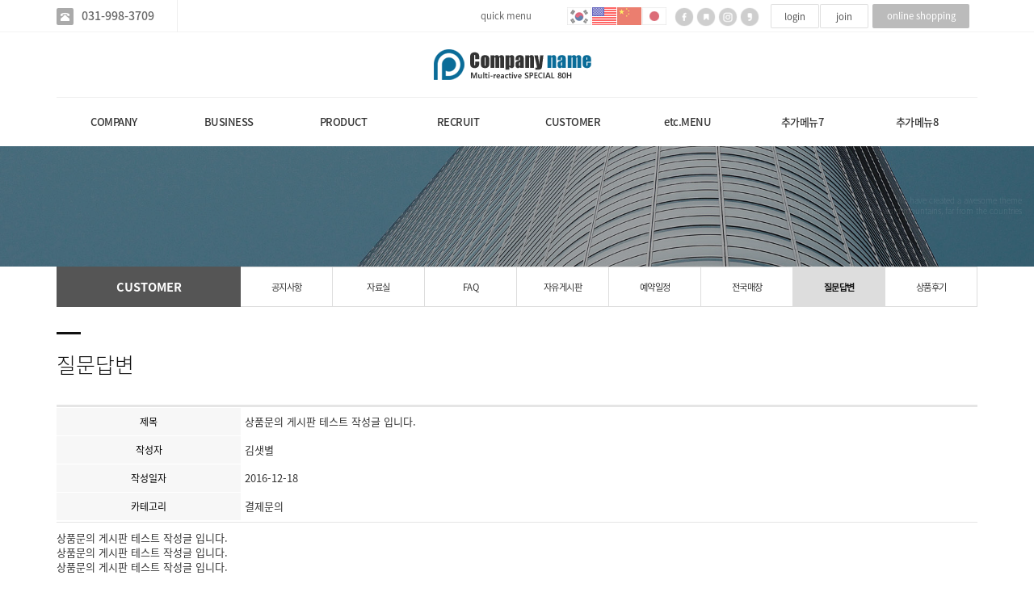

--- FILE ---
content_type: text/html
request_url: https://bdmp-003.cafe24.com/bizdemo39562/mp5/mp5_sub7.php?sub=07&com_board_basic=read_form&com_board_idx=12&com_board_id=7
body_size: 7680
content:
<!DOCTYPE html>
<html lang="ko">
<head>
<!------------------------------------------------------------------
deletion of the current branch prohibited
powered by nnin ( http://www.nnin.com )
------------------------------------------------------------------->
<meta http-equiv="Content-Type" content="text/html; charset=euc-kr">
<meta charset="utf-8">
<meta http-equiv="X-UA-Compatible" content="IE=edge">
<meta name="viewport" content="width=device-width, initial-scale=1.0, minimum-scale=1.0, maximum-scale=1.0">
<meta name="description" content="">
<meta name="keywords" content="">
<meta property="og:type" content="website">
<meta property="og:title" content="">
<meta property="og:description" content="">
<meta property="og:image" content="/bizdemo39562/img/_images/logo.png">
<link rel="icon" href="/bizdemo39562/img/_images/favicon.ico">
<title>반응형 홈페이지</title>
<!-- Bootstrap core CSS -->
<link href="/bizdemo39562/img/_bootstrap/dist/css/bootstrap.min.css" rel="stylesheet">
<!-- IE10 viewport hack for Surface/desktop Windows 8 bug -->
<link href="/bizdemo39562/img/_bootstrap/assets/css/ie10-viewport-bug-workaround.css" rel="stylesheet">
<!-- HTML5 shim and Respond.js for IE8 support of HTML5 elements and media queries -->
<!--[if lt IE 9]>
<script src="https://oss.maxcdn.com/html5shiv/3.7.2/html5shiv.min.js"></script>
<script src="https://oss.maxcdn.com/respond/1.4.2/respond.min.js"></script>
<![endif]-->
<link rel='stylesheet' type='text/css' href='/bizdemo39562/img/_css/n_style_all.css'>
</head>

<body id="sub_wrap" class="ft_reset">

<!-- scrollTop : 스크롤탑 -->
<!-- 스크롤탑 -->
<div class="scrollToTop">
<a href="#"><i class="glyphicon glyphicon-menu-up"></i></a>
</div>

<!-- header -->
<div id="header">
    <div class="gnb">
        <!-- topArea -->

<div class="topArea">
    <div class="topArea_inner">

        <!-- 전화번호 -->
        <div class="nt_phone">
            <div>
                <i class="glyphicon glyphicon-phone-alt"></i><a href="tel:00-0000-0000">031-998-3709</a>
            </div>
        </div>
        
        <!-- 제품검색 -->
        <div class="nt_search">
            
        </div>

        <!-- 퀵메뉴 -->
        <div class="nt_quick">
            <p>quick menu</p>
            <ul>
                <li><a href="/bizdemo39562/temp/temp_description.php">전체모듈설명</a></li>
                <li><a href="/bizdemo39562/temp/temp_simple.php">심플형</a></li>
                <li><a href="/bizdemo39562/temp/temp_basic.php">기본형</a></li>
                <li><a href="/bizdemo39562/temp/temp_expand.php">확장형</a></li>
            </ul>
        </div>

        <!-- 언어 -->
        <div class="nt_language">
            <ul>
                <li>
                    <a href="#none"><img src="/bizdemo39562/img/_images/language/language_flag_kr.png" alt="korea" /></a>
                </li>
                <li>
                    <a href="#none"><img src="/bizdemo39562/img/_images/language/language_flag_en.png" alt="usa" /></a>
                </li>
                <li>
                    <a href="#none"><img src="/bizdemo39562/img/_images/language/language_flag_cn.png" alt="china" /></a>
                </li>
                <li>
                    <a href="#none"><img src="/bizdemo39562/img/_images/language/language_flag_jp.png" alt="japan" /></a>
                </li>
            </ul>
        </div>

        <!-- sns -->
        <div class="nt_sns">
            <ul>
                <li>
                    <a href="#none"><img src="/bizdemo39562/img/_images/sns/sns_icon_fbk.png" alt="" class="n_swap" /></a>
                </li>
                <li>
                    <a href="#none"><img src="/bizdemo39562/img/_images/sns/sns_icon_blog.png" alt="" class="n_swap" /></a>
                </li>
                <li>
                    <a href="#none"><img src="/bizdemo39562/img/_images/sns/sns_icon_ins.png" alt="" class="n_swap" /></a>
                </li>
                <li>
                    <a href="#none"><img src="/bizdemo39562/img/_images/sns/sns_icon_kas.png" alt="" class="n_swap" /></a>
                </li>
            </ul>
        </div>

        <!-- 로그인 -->
        <div class="nt_login">
            <ul id="M_member_loginmenu">
                                <li><a href="/bizdemo39562/member/login.php?sub=01">login</a></li>
                <li><a href="/bizdemo39562/member/join.php?sub=02">join</a></li>
                            </ul>
        </div>

        <!-- 쇼핑몰 -->
        <div class="nt_shop">
            <p><a href="#none">online shopping</a></p>
            <ul>
                <li><a href="/bizdemo39562/mall/mall1.php?topmenu=&mode=list&cate_code=CA100001">쇼핑몰 바로가기</a></li>
                                <li><a href="/bizdemo39562/mypage/mypage2.php?sub=03&mode=basketList">장바구니</a></li>
                <li><a href="/bizdemo39562/mypage/mypage_qna.php?sub=04">상품문의</a></li>
                <li><a href="/bizdemo39562/mypage/mypage_review.php?sub=05">상품후기</a></li>
                <li class="shoppingCategory"></li>
            </ul>
        </div>

    </div>
</div>
        <!-- nav : 로고 & 상단메뉴 -->
<div class="nav">

    <!-- logoArea -->
    <div class="logoArea">
        <div class="logo">
            <a href="/bizdemo39562"><img src="/bizdemo39562/img/_images/logo.png" alt="logo" class="logo_off"><img src="/bizdemo39562/img/_images/logo_on.png" alt="logo" class="logo_on"></a>
        </div>
        <p class='button'><i class="glyphicon glyphicon-list"></i></p>
    </div>

    <!-- menuArea -->
    <div class="menuArea">

        <div class="nt_sitemap">
            <a href="/bizdemo39562/siteinfo/sitemap.php?sub=05"><i class="glyphicon glyphicon-th-large"></i></a>
        </div>

        <div class="mainmenu ft_reset">
            <!-- 메뉴갯수조절 : grid4, grid5, grid6, grid7 -->
            <ul class="grid8">

                <li>
                    <a href="#none">COMPANY</a>
                    <div class="submenu">
                        <a href="/bizdemo39562/mp1/mp1_sub1.php?sub=01">대표인사말</a>
                        <a href="/bizdemo39562/mp1/mp1_sub2.php?sub=02">회사소개</a>
                        <a href="/bizdemo39562/mp1/mp1_sub3.php?sub=03">회사연혁</a>
                        <a href="/bizdemo39562/mp1/mp1_sub4.php?sub=04">조직도</a>
                        <a href="/bizdemo39562/mp1/mp1_sub5.php?sub=05">오시는길</a>
                        <a href="/bizdemo39562/mp1/mp1_sub6.php?sub=06">시설안내</a>
                        <a href="/bizdemo39562/mp1/mp1_sub7.php?sub=07">제휴사</a>
                    </div>
                </li>

                <li>
                    <a href="#none">BUSINESS</a>
                    <div class="submenu">
                        <a href="/bizdemo39562/mp2/mp2_sub1.php?sub=01">사업분야01</a>
                        <a href="/bizdemo39562/mp2/mp2_sub2.php?sub=02">사업분야02</a>
                        <a href="/bizdemo39562/mp2/mp2_sub3.php?sub=03">사업분야03</a>
                        <a href="/bizdemo39562/mp2/mp2_sub4.php?sub=04">사업분야04</a>
                        <a href="/bizdemo39562/mp2/mp2_sub5.php?sub=05">사업분야05</a>
                        <a href="/bizdemo39562/mp2/mp2_sub6.php?sub=06">사업분야06</a>
                        <a href="/bizdemo39562/mp2/mp2_sub7.php?sub=07">혼합형01</a>
                        <a href="/bizdemo39562/mp2/mp2_sub8.php?sub=08">혼합형02</a>
                    </div>
                </li>

                <li>
                    <a href="#none">PRODUCT</a>
                    <div class="submenu">
                        <a href="/bizdemo39562/mp3/mp3_sub1.php?sub=01">제품소개01</a>
                        <a href="/bizdemo39562/mp3/mp3_sub2.php?sub=02">제품소개02</a>
                        <a href="/bizdemo39562/mp3/mp3_sub3.php?sub=03">제품소개03</a>
                        <a href="/bizdemo39562/mp3/mp3_sub4.php?sub=04">제품소개04</a>
                        <a href="/bizdemo39562/mp3/mp3_sub5.php?sub=05">제품소개05</a>
                        <a href="/bizdemo39562/mp3/mp3_sub6.php?sub=06">혼합형게시판01</a>
                        <a href="/bizdemo39562/mp3/mp3_sub7.php?sub=07">혼합형게시판02</a>
                    </div>
                </li>

                <li>
                    <a href="#none">RECRUIT</a>
                    <div class="submenu">
                        <a href="/bizdemo39562/mp4/mp4_sub1.php?sub=01">채용안내</a>
                        <a href="/bizdemo39562/mp4/mp4_sub2.php?sub=02">복리후생</a>
                        <a href="/bizdemo39562/mp4/mp4_sub3.php?sub=03">인재상</a>
                        <a href="/bizdemo39562/mp4/mp4_sub4.php?sub=04">채용공고</a>
                        <a href="/bizdemo39562/mp4/mp4_sub5.php?sub=05">입사지원</a>
                    </div>
                </li>

                <li>
                    <a href="#none">CUSTOMER</a>
                    <div class="submenu">
                        <a href="/bizdemo39562/mp5/mp5_sub1.php?sub=01">공지사항</a>
                        <a href="/bizdemo39562/mp5/mp5_sub2.php?sub=02">자료실</a>
                        <a href="/bizdemo39562/mp5/mp5_sub3.php?sub=03">FAQ</a>
                        <a href="/bizdemo39562/mp5/mp5_sub4.php?sub=04">자유게시판</a>
                        <a href="/bizdemo39562/mp5/mp5_sub5.php?sub=05">예약일정</a>
                        <a href="/bizdemo39562/mp5/mp5_sub6.php?sub=06">전국매장</a>
                        <a href="/bizdemo39562/mp5/mp5_sub7.php?sub=07">질문답변</a>
                        <a href="/bizdemo39562/mp5/mp5_sub8.php?sub=08">상품후기</a>
                    </div>
                </li>

                <li>
                    <a href="#none">etc.MENU</a>
                    <div class="submenu">
                        <a href="/bizdemo39562/mp6/mp6_sub1.php?sub=01">온라인문의</a>
                        <a href="/bizdemo39562/mp6/mp6_sub2.php?sub=02">견적문의</a>
                        <a href="/bizdemo39562/mp6/mp6_sub3.php?sub=03">제휴문의</a>
                        <a href="/bizdemo39562/mp6/mp6_sub4.php?sub=04">일정관리</a>
                        <a href="/bizdemo39562/mp6/mp6_sub5.php?sub=05">동영상</a>
                        <a href="/bizdemo39562/mp6/mp6_sub6.php?sub=06">아이콘모음</a>
                        <a href="/bizdemo39562/mp6/mp6_sub7.php?sub=07">아코디언메뉴</a>
                        <a href="/bizdemo39562/mp6/mp6_sub8.php?sub=08">사이트맵</a>
                    </div>
                </li>

                <li>
                    <a href="#none">추가메뉴7</a>
                    <div class="submenu">
                        <a href="/bizdemo39562/mp7/mp7_sub1.php?sub=01">추가페이지7_01</a>
                        <a href="/bizdemo39562/mp7/mp7_sub2.php?sub=02">추가페이지7_02</a>
                        <a href="/bizdemo39562/mp7/mp7_sub3.php?sub=03">추가페이지7_03</a>
                        <a href="/bizdemo39562/mp7/mp7_sub4.php?sub=04">추가페이지7_04</a>
                        <a href="/bizdemo39562/mp7/mp7_sub5.php?sub=05">추가페이지7_05</a>
                        <a href="/bizdemo39562/mp7/mp7_sub6.php?sub=06">추가페이지7_06</a>
                        <a href="/bizdemo39562/mp7/mp7_sub7.php?sub=07">추가페이지7_07</a>
                    </div>
                </li>

                <li>
                    <a href="#none">추가메뉴8</a>
                    <div class="submenu">
                        <a href="/bizdemo39562/mp8/mp8_sub1.php?sub=01">추가페이지8_01</a>
                        <a href="/bizdemo39562/mp8/mp8_sub2.php?sub=02">추가페이지8_02</a>
                        <a href="/bizdemo39562/mp8/mp8_sub3.php?sub=03">추가페이지8_03</a>
                        <a href="/bizdemo39562/mp8/mp8_sub4.php?sub=04">추가페이지8_04</a>
                        <a href="/bizdemo39562/mp8/mp8_sub5.php?sub=05">추가페이지8_05</a>
                    </div>
                </li>

            </ul>
        </div>

    </div>

</div>
<!--//nav -->
    </div>
</div>
<!-- //header -->

<!-- wrap -->
<div id="module_contents">

<!-- 상단이미지 -->
<div class="nt_imgArea">
    <div class="con" style="background-image: url(/bizdemo39562/img/_des/de01/de01_img01.jpg);">
        <p class="animated fadeInRight">
            We have created a awesome theme
            <br>Far far away,behind the word mountains, far from the countries
        </p>
    </div>
</div>

<!-- 현재위치 -->
<div class="n_position">
    <img src="/bizdemo39562/img/_images/history_home.gif" alt="" /><span>CUSTOMER > 질문답변</span>
</div>

<!-- 본문 -->
<div class="n_contents">
    <div class="container">
        <div class="row">

            <!-- 메뉴 영역 -->
            <div class="col-sm-3">
                <!-- 페이지메뉴 -->
                <div class="pageMenu wide">
    <h2>CUSTOMER</h2>
    <ul>
        <li ><a href="/bizdemo39562/mp5/mp5_sub1.php?sub=01">공지사항</a></li>
        <li ><a href="/bizdemo39562/mp5/mp5_sub2.php?sub=02">자료실</a></li>
        <li ><a href="/bizdemo39562/mp5/mp5_sub3.php?sub=03">FAQ</a></li>
        <li ><a href="/bizdemo39562/mp5/mp5_sub4.php?sub=04">자유게시판</a></li>
        <li ><a href="/bizdemo39562/mp5/mp5_sub5.php?sub=05">예약일정</a></li>
        <li ><a href="/bizdemo39562/mp5/mp5_sub6.php?sub=06">전국매장</a></li>
        <li class="on" ><a href="/bizdemo39562/mp5/mp5_sub7.php?sub=07">질문답변</a></li>
        <li ><a href="/bizdemo39562/mp5/mp5_sub8.php?sub=08">상품후기</a></li>
    </ul>
</div>
                <!-- 배너 -->
                <!-- 좌측 배너 -->
<div class="left_banner">
    <p class="banner">
        <a href="/bizdemo39562/mp5/mp5_sub5.php?sub=05"><img src="/bizdemo39562/img/_images/left_banner/left_banner_img01.jpg" title="" alt=""></a>
        <a href="/bizdemo39562/mp4/mp4_sub1.php?sub=01"><img src="/bizdemo39562/img/_images/left_banner/left_banner_img02.jpg" title="" alt=""></a>
    </p>
</div>
<!-- 좌측 셀렉트 -->
<div class="form-group left_select">
    <select class="form-control" id="sel2" onchange="if(this.value)window.open(this.value);">
        <option value="">FAMILY SITE</option>
        <option value="http://www.naver.com">NAVER</option>
        <option value="http://www.daum.net">DAUM</option>
        <option value="http://map.naver.com/">네이버 지도</option>
        <option value=http://www.nnin.com>디자인닌</option>
    </select>
</div>
            </div>

            <!-- 내용 영역 -->
            <div class="col-sm-9">
                <div id="contentsArea">
                    <div class="n_tit_page">
                        <h2>질문답변</h2>
                    </div>
                    <!-- 게시판모듈_텍스트형 -->
                    <div class="n_board_txt">
                        <!-- 게시판 시작 -->
<link rel="StyleSheet" href="/bizdemo39562/inc/board/board_7.css" type="text/css">
<script language="javascript" src="/cjs/board.js?com_board_id=7&template=bizdemo39562"></script>
<script language="javascript" src="/js/board_util.js" type="text/javascript"></script>

<table border="0" cellspacing="0" cellpadding="0" width="650" bgcolor="#FFFFFF" background="">
	<tr>
		<td>
			<table border="0" cellspacing="0" cellpadding="0" width='100%'>
				<tr><td bgcolor='#E5E5E5' height=3></td></tr>
			</table>
			<table border='1' cellpadding='0' cellspacing='0' width='100%' style='border-collapse:collapse' bordercolor='#e5e5e5' class="board">
			<!-- 내용 -->
				<style type="text/css">p{margin:0}</style><meta http-equiv='Content-Type' content='text/html; charset=ks_c_5601-1987'>
<style type="text/css">
/*
   .board_bgcolor 테이블 제목 컬럼 스타일 지정
   .board_desc    테이블 제목 옆 내용 컬럼 스타일 지정
   $com_board.table_size :: 관리자가 지정한 전체 테이블 사이즈
   .board_description 콘텐츠 내용 스타일을 지정
*/
p{
    margin:0;
    padding:0;
}
.board_bgcolor
{
  /*width:107px;*/
  width:20%;
  text-align:center;
}
.board_desc
{
	padding:3 0 3 10;
	line-height:150%;
	/*width:543px;*/
    width:80%;
	text-align:left;
	padding-left:5px;
}
.board_description
{
	    overflow:hidden;
        word-break:break-all;
}
#post_area{
	width:100%;
	padding:5px;
    word-spacing:0pt;
    word-break:break-all;
}
</style>
						<tr height="30">
				<td class="board_bgcolor">
									<font style="color:#000000;font-size:12px;">제목</font>
								</td>
				<td class="board_desc">
					                                                    상품문의 게시판 테스트 작성글 입니다.
                                            				</td>
			</tr>
									<tr height="30">
				<td class="board_bgcolor">
									<font style="color:#000000;font-size:12px;">작성자</font>
								</td>
				<td class="board_desc">
					                                                    김샛별
                                            				</td>
			</tr>
									<tr height="30">
				<td class="board_bgcolor">
									<font style="color:#000000;font-size:12px;">작성일자</font>
								</td>
				<td class="board_desc">
					                                                    2016-12-18
                                            				</td>
			</tr>
									<tr height="30">
				<td class="board_bgcolor">
									<font style="color:#000000;font-size:12px;">카테고리</font>
								</td>
				<td class="board_desc">
					                                                    결제문의
                                            				</td>
			</tr>
					<!-- 글 내용 -->
		<tr height="30">
			<td colspan="2" class="board_description" width="100%" height="100px">
				<div id="post_area">
					상품문의 게시판 테스트 작성글 입니다.<br>상품문의 게시판 테스트 작성글 입니다.<br>상품문의 게시판 테스트 작성글 입니다.<br>
				</div>
				<script type="text/javascript">
				<!--
				/**
				 * 이미지 테이블크기와 맞쳐 재조정
				 */
				function resizeImage()
				{
					var img_max_width = 615;
                    var use_origin_img = 'N';
                    if(use_origin_img == 'N') {
                        return;
                    }
					var imgObj = document.getElementById("post_area").getElementsByTagName("img");
					var osrc;
					for (i = 0; i<imgObj.length; i++)
					{
						/*pNode = imgObj[i].parentNode;
						var imgContainer = document.createElement("<div>");
						pNode.insertBefore(imgContainer, imgObj[i]);
						imgContainer.appendChild(imgObj[i]);
						osrc = imgObj[i].src;*/

						if(imgObj[i].width > img_max_width)
						{
							imgObj[i].style['width'] = img_max_width;
							imgObj[i].style['height'] = 'auto';
						}

                        if( imgObj[i].parentNode.tagName != "A" )
                        {
                            imgObj[i].style.cursor  = "pointer";
                            imgObj[i].onclick = function(){	showPicture(this);	}
                        }

						/*imgContainer.style.marginBottom = "0px";

												// declare onclick event
						if( imgObj[i].parentNode.tagName == "div" )
						{
							if( imgObj[i].parentNode.parentNode.tagName == "A" )
							{
								imgObj[i].onclick = function()
								{
									if( this.parentNode.parentNode.target != "_blank" ){
										location.href = this.parentNode.parentNode.href;
									}
								};
							}
							else{
															}
						}
						else if( imgObj[i].parentNode.tagName != "A" )
						{
													}*/
					}

					document.getElementById("post_area").style.visibility = "visible";
				}

				/**
				 * 팝업 이미지
				 */
				 function showPicture(obj) {

				  var imgObj = new Image();
				  imgObj.src = obj.src;
				  var wopt = "scrollbars=yes,status=no,resizable=no";
				  wopt += ",width=" + imgObj.width;
				  wopt += ",height=" + imgObj.height;
				  var wbody = "<script language='javascript'>";
				  wbody += "function finalResize(){";
				  wbody += "  var oBody=document.body;";
				  wbody += "  var oImg=document.images[0];";
				  wbody += "  var xdiff=oImg.width-oBody.clientWidth;";
				  wbody += "  var ydiff=oImg.height-oBody.clientHeight-20;";
				  wbody += "  window.resizeBy(xdiff,ydiff);";
				  wbody += "}";
				  wbody += "</"+"script>";
				  wbody += "<body  oncontextmenu='return false' ondragstart='return false' onselectstart='return false' onLoad='finalResize()' style='margin:0;background:#000000' >";
				  wbody += "<a href='javascript:window.close()' oncontextmenu='return false'><img src='" + obj.src + "' border=0  alt=''></a>";
				  wbody += "</body>";
				  winResult = window.open("about:blank","",wopt);
				  winResult.document.open("text/html", "replace");
				  winResult.document.write(wbody);
				  winResult.document.close();
				  return;
				}

				/**
				 * 함수 실행
				 */
				window.onload = function()
				{
					resizeImage();
				}
			//-->
			</script>
			</td>
		</tr>
	



			<!-- //내용 -->
			</table>
			<table border='0' cellpadding='0' cellspacing='0' width='100%'>
				<tr><td height='1' bgcolor='#E5E5E5'></td></tr>
			</table>
			<table border='0' cellpadding='0' cellspacing='0' width='100%'>
				<tr><td height='10'></td></tr>
			</table>

			<!-- 게시물 평가 -->
			
			<!--// 게시물 평가 -->

			<!-- 댓글 쓰기 -->
			
			<!-- //댓글 쓰기 -->

			<!-- 댓글 목록 -->
			
			<!-- //댓글 목록 -->

			<table border='0' cellpadding='0' cellspacing='0' width='100%'>
				<tr><td><br></td></tr>
			</table>
			<table border='0' cellpadding='0' cellspacing='0' width='100%'>
				<tr><td height='1' bgcolor='#E5E5E5'></td></tr>
			</table>

			<table border='0' cellpadding='0' cellspacing='0' align='center' width='100%'>
				<tr>
					<td class='bbsnewf5' height='34' align='center' width='50%'>
					<!-- 목록 - 버튼 -->
						<!-- 이전 다음  -->
<table border='0' cellpadding='0' cellspacing='0' align='center' width='100%'>
<tr>
	<td class='bbsnewf5' height='34' align='left' width='50%' style="border:0px">
					<a href="/bizdemo39562/mp5/mp5_sub7.php?com_board_basic=read_form&sub=07&&com_board_search_code=&com_board_search_value1=&com_board_search_value2=&com_board_page=&&com_board_id=7&&com_board_idx=11"><img src="/bizdemo39562/img/component/board/board_7/prev.gif" border="0" align='absmiddle' alt=''></a>
				    <a href="/bizdemo39562/mp5/mp5_sub7.php?sub=07&&com_board_search_code=&com_board_search_value1=&com_board_search_value2=&com_board_page=&&com_board_id=7&"><img src="/bizdemo39562/img/component/board/board_7/list.gif" border='0' align='absmiddle' alt=''></a>
					<a href="/bizdemo39562/mp5/mp5_sub7.php?com_board_basic=read_form&sub=07&&com_board_search_code=&com_board_search_value1=&com_board_search_value2=&com_board_page=&&com_board_id=7&&com_board_idx=13"><img src="/bizdemo39562/img/component/board/board_7/next.gif" border="0" align='absmiddle' alt=''></a>
					</td>
</tr>
</table>
<!-- 이전 다움  -->
					<!-- //목록 - 버튼 -->
					</td>
					<td align='right' width='50%'>
						 <!-- 스팸신고 -->
						 <!-- 추천하기 -->
						  <!-- 수정하기 -->
						<a href='#' onclick='com_board_delete("7", "12", "/bizdemo39562/mp5/mp5_sub7.php", "bizdemo39562","sub=07&&com_board_search_code=&com_board_search_value1=&com_board_search_value2=&com_board_page=&&com_board_id=7&")'><img alt='' src='/bizdemo39562/img/component/board/board_7/delete.gif' border='0'></a> <!-- 삭제하기 -->
						 <!-- 답글쓰기 -->
						<a href='/bizdemo39562/mp5/mp5_sub7.php?com_board_basic=write_form&sub=07&&com_board_search_code=&com_board_search_value1=&com_board_search_value2=&com_board_page=&&com_board_id=7&' style=''><img alt='' src='/bizdemo39562/img/component/board/board_7/write.gif' border='0' /></a> <!-- 글쓰기 -->
					</td>
				</tr>
			</table>
		</td>
	</tr>
</table>

<!-- 목록 - 리스트 -->

	
    

<!-- //목록 - 리스트  -->
<!-- 게시판 끝 -->
                    </div>
                </div>
            </div>

        </div>
    </div>
</div>

</div>
<!-- //wrap -->

<!-- footer -->
<div id="n_footer">

    <!-- sec01 -->
    <div class="sec01">
        <div class="container">
            <div class="row">
                <div class="col-md-8">
                    <!-- sec01_01 -->
                    <div class="sec01_01">
                        <ul>
                            <li><a href="/bizdemo39562">HOME</a></li>
                            <li><a href="/bizdemo39562/siteinfo/rull_site.php?sub=01">GUIDE</a></li>
                            <li><a href="/bizdemo39562/siteinfo/service_rull.php?sub=02">AGREEMENT</a></li>
                            <li><a href="/bizdemo39562/siteinfo/personal.php?sub=03">PROVACY POLICY</a></li>
                            <li><a href="/bizdemo39562/siteinfo/email.php?sub=04">Email Collecting Prohibition</a></li>
                            <li><a href="/bizdemo39562/siteinfo/sitemap.php?sub=05">SITE MAP</a></li>
                        </ul>
                    </div>
                </div>
                <div class="col-md-4">
                    <!-- sec01_02 -->
                    <div class="sec01_02">
                        <ul>
                            <!-- 관리자 ADMIN 버튼 -->
                            <li class="adminbtn"><a href="http://builder.cafe24.com/admin/" target="_blank">ADMIN</a></li>
                            <!-- SHOPPINGMALL 버튼 -->
                            <li class="shoppingmall"><a href="/bizdemo39562/mall/mall1.php?topmenu=&mode=list&cate_code=CA100001">SHOPPING MALL</a></li>
                        </ul>
                    </div>
                </div>
            </div>
        </div>
    </div>

    <!-- sec02 -->
    <div class="sec02">
        <div class="container">
            <div class="row">

                <!-- sec02_01 -->
                <div class="col-md-7">
                    <div class="sec02_01">
                        <!-- ns_address -->
                        <div class="ns_address">
                            <h2>Company name</h2>
                            <ul>
                                <li>COMPANY : (주)샘플회사이름 , OWNER : 홍길동 , TEL : 02) 3800-1234 , FAX : 02) 3800-1234, EMAIL : test@naver.com</li>
                                <li>ADDRESS : [415767] 경기도 김포시 풍무동 유현마을현대프라임 1202동 801호</li>
                                <li>BUSINESS LICENSE : 130-84-00000, 개인정보관리책임자 : 홍길동(ggorangy1250 @ naver.com)</li>
                                <li>A MAIL-ORDER BUSINESS REPORT : 1234-서울00-0000 <a href=http://www.ftc.go.kr/info/bizinfo/communicationList.jsp target="_blank">[사업자정보확인]</a></li>
                                <li class="n_copyright">COPYRIGHT (c) COMPANY NAME, ALL RIGHTS RESERVED.</li>
                                <li class="use">본 사이트에 사용 된 모든 이미지와 내용의 무단도용을 금지 합니다. design by Company name</li>
                            </ul>
                            <p class="des">
                                We have created a awesome theme Far far away, behind the word mountains, far from the countries Vokalia and Consonantia, there live the blind texts.Far far away, behind the word mountains, Man must explore, and this is exploration at its greatest. Problems look mighty small from 150 miles up. I believe every human has a finite number of heartbeats. I don't intend to waste any of mine. Science has not yet mastered prophecy.
                            </p>
                        </div>
                    </div>
                </div>

                <!-- sec02_02 -->
                <div class="col-md-3">
                    <div class="sec02_02">
                        <!-- ns_link -->
                        <div class="ns_link">
                            <h3>QUICK LINK</h3>
                            <div class="form-group">
                                <select class="form-control" id="sel1" onchange="if(this.value)window.open(this.value);">
                                    <option value="">FAMILY SITE</option>
                                    <option value="http://www.naver.com">NAVER</option>
                                    <option value="http://www.daum.net">DAUM</option>
                                    <option value="http://map.naver.com/">네이버 지도</option>
                                    <option value=http://www.nnin.com>디자인닌</option>
                                </select>
                            </div>
                            <ul>
                                <li><a href="#none"><i class="glyphicon glyphicon-send"></i>Web Design or Web Design</a></li>
                                <li><a href="#none"><i class="glyphicon glyphicon-off"></i>Branding & Identity or Branding</a></li>
                                <li><a href="#none"><i class="glyphicon glyphicon-hand-right"></i>HTML5 & CSS3 or HTML5 & CSS3</a></li>
                            </ul>
                        </div>
                        <!-- ns_familySite -->
                        <div class="ns_familySite">
                            <h3>FAMILY SITE</h3>
                            <ul>
                                <li>
                                    <a href="#none" target="_blank"><img src="/bizdemo39562/img/_des/de09/de09_img01.jpg" alt="" /></a>
                                </li>
                                <li>
                                    <a href="#none" target="_blank"><img src="/bizdemo39562/img/_des/de09/de09_img02.jpg" alt="" /></a>
                                </li>
                                <li>
                                    <a href="#none" target="_blank"><img src="/bizdemo39562/img/_des/de09/de09_img03.jpg" alt="" /></a>
                                </li>
                                <li>
                                    <a href="#none" target="_blank"><img src="/bizdemo39562/img/_des/de09/de09_img04.jpg" alt="" /></a>
                                </li>
                                <li>
                                    <a href="#none" target="_blank"><img src="/bizdemo39562/img/_des/de09/de09_img05.jpg" alt="" /></a>
                                </li>
                                <li>
                                    <a href="#none" target="_blank"><img src="/bizdemo39562/img/_des/de09/de09_img06.jpg" alt="" /></a>
                                </li>
                                <li>
                                    <a href="#none" target="_blank"><img src="/bizdemo39562/img/_des/de09/de09_img07.jpg" alt="" /></a>
                                </li>
                                <li>
                                    <a href="#none" target="_blank"><img src="/bizdemo39562/img/_des/de09/de09_img08.jpg" alt="" /></a>
                                </li>
                                <li>
                                    <a href="#none" target="_blank"><img src="/bizdemo39562/img/_des/de09/de09_img09.jpg" alt="" /></a>
                                </li>
                                <li>
                                    <a href="#none" target="_blank"><img src="/bizdemo39562/img/_des/de09/de09_img10.jpg" alt="" /></a>
                                </li>
                            </ul>
                        </div>
                    </div>
                </div>

                <!-- sec02_03 -->
                <div class="col-md-2">
                    <div class="sec02_03">
                        <!-- ns_bank -->
                        <div class="ns_bank">
                            <h3>BANK INFO</h3>
                            <ul>
                                <li>
                                    <span>국민은행</span> 235008-78-036005
                                </li>
                                <li>
                                    <span>농협은행</span> 235008-78-036005
                                </li>
                                <li>
                                    <span>예금주</span> 홍길동
                                </li>
                            </ul>
                        </div>
                        <!-- ns_escrow -->
                        <div class="ns_escrow">
                            <h3>ESCROW SERVICE</h3>
                            <p>
                                고객님은 안전거래를 위해 저희 홈페이지에서 가입한 구매안전(에스크로) 서비스를 이용 하실 수 있습니다.
                            </p>
                            <ul>
                                <li>
                                    <a href="#none"><img src="/bizdemo39562/img/_images/bottom/safe_icon_01.png" alt="" /></a>
                                </li>
                                <li>
                                    <a href="#none"><img src="/bizdemo39562/img/_images/bottom/safe_icon_02.png" alt="" /></a>
                                </li>
                                <li>
                                    <a href="#none"><img src="/bizdemo39562/img/_images/bottom/safe_icon_03.png" alt="" /></a>
                                </li>
                                <li>
                                    <a href="#none"><img src="/bizdemo39562/img/_images/bottom/safe_icon_04.png" alt="" /></a>
                                </li>
                                <li>
                                    <a href="#none"><img src="/bizdemo39562/img/_images/bottom/safe_icon_05.png" alt="" /></a>
                                </li>
                                <li>
                                    <a href="#none"><img src="/bizdemo39562/img/_images/bottom/safe_icon_06.png" alt="" /></a>
                                </li>
                            </ul>
                        </div>
                    </div>
                </div>
            </div>
        </div>
    </div>
</div>
<!-- //footer -->

<!-- Placed at the end of the document so the pages load faster -->
<script src="/bizdemo39562/img/_js/jquery-1.12.4.min.js"></script>
<script src="/bizdemo39562/img/_js/jquery-ui.min.js"></script>
<!--<script>window.jQuery || document.write('<script src="/bizdemo39562/img/_bootstrap/assets/js/vendor/jquery.min.js"></script>')</script>-->
<script src="/bizdemo39562/img/_bootstrap/dist/js/bootstrap.min.js"></script>
<!-- IE10 viewport hack for Surface/desktop Windows 8 bug -->
<script src="/bizdemo39562/img/_bootstrap/assets/js/ie10-viewport-bug-workaround.js"></script>
<script src="/bizdemo39562/img/_js/jquery.easing.1.3.min.js"></script>
<script src="/bizdemo39562/img/_js/jquery.waypoints.min.js"></script>
<script src="/bizdemo39562/img/_js/main.js"></script>
<script src="/bizdemo39562/img/_js/n_jquery_new.js"></script>

</body>

</html><script language="javascript" type="text/javascript" src="/cjs/javascript.lib.js?date=1721110582"></script>

<script language="javascript" src="/cjs/board.js"></script>

            <script type="text/javascript">
            var JsHost = (("https:" == document.location.protocol) ? "https://" : "http://");
            var sTime = new Date().getTime();
            document.write(unescape("%3Cscript id='log_script' src='" + JsHost + ".cafe24.com/weblog.js?uid=bizdemo39562&t=" + sTime + "' type='text/javascript'%3E%3C/script%3E"));
            </script>
        

--- FILE ---
content_type: text/css
request_url: https://bdmp-003.cafe24.com/bizdemo39562/img/_css/n_style_ms.css
body_size: 2441
content:
@charset 'utf-8';

/*****************************************************************
   deletion of the current branch prohibited
   powered by nnin ( http://www.nnin.com )
*****************************************************************/





/*****************************************************************
******************************************************************
******************************************************************
 - 怨듯넻�ㅼ젙
 - 硫붿씤�섏씠吏� : 媛� 紐⑤뱢�� ���댄�(h3�쒕ぉ, p�ㅻ챸)
******************************************************************
******************************************************************
*****************************************************************/

.nm_tit {
    position: relative;
    z-index: 10;
    text-align: center;
    margin: 10px 10px 30px;
/*    border: 1px solid #ddd;*/
}
.nm_tit > h3 {
    background-color: transparent;
    border-radius: 3px;
    padding: 5px;
    letter-spacing: -0.2px;
    font-size: 1.750em;
    font-weight: 500;
    color: #555;
    
}
.nm_tit > p {
    display: inline-block;
    max-width: 800px;
    padding: 5px;
    font-weight: 300;
    font-size: 1.0em;
    color: #555;
}

@media screen and (max-width: 991px) {
    .nm_tit > h3 {
        font-size: 1.5em;
    }
    .nm_tit > p {
        font-size: 1.0em;
    }
}













/*****************************************************************
******************************************************************
******************************************************************
 - 媛쒕퀎�ㅼ젙
 - 硫붿씤�섏씠吏� : 媛� 紐⑤뱢�� ���댄�(h3�쒕ぉ, span�ㅻ챸), �곹븯�щ갚, 諛곌꼍�대�吏� 
******************************************************************
******************************************************************
*****************************************************************/


/*****************************************************************
ms01 : �щ씪�대뱶
*****************************************************************/
.ms01 {
    background-color: #fff;
}



/*****************************************************************
ms04 : 異붿텧寃뚯떆臾�
*****************************************************************/
/* �쒕ぉ, �ㅻ챸 */
.ms04 > .nm_tit > h3 {
    
}
.ms04 > .nm_tit > p {
    
}

/* �곹븯�� �щ갚, 諛곌꼍而щ윭 or 諛곌꼍�대�吏� */
.ms04 {
    margin: 0px 0;
    padding: 20px 0 20px;
}



/*****************************************************************
ms05 : 異붿텧寃뚯떆臾�, 怨좉컼�쇳꽣
*****************************************************************/
/* �쒕ぉ, �ㅻ챸 */
.ms05 > .nm_tit > h3 {
    
}
.ms05 > .nm_tit > p {
    
}

/* �곹븯�� �щ갚, 諛곌꼍而щ윭 or 諛곌꼍�대�吏� */
.ms05 {
    margin: 0px 0 0px;
    padding: 50px 0 20px;
}



/*****************************************************************
ms06 : 異붿텧媛ㅻ윭由�
*****************************************************************/
/* �쒕ぉ, �ㅻ챸 */
.ms06 > .nm_tit > h3 {
}
.ms06 > .nm_tit > p {
}

/* �곹븯�� �щ갚, 諛곌꼍而щ윭 or 諛곌꼍�대�吏� */
.ms06 {
    margin: 0px 0 0px;
    padding: 20px 0 20px;
}



/*****************************************************************
ms07 : 1�⑥씠誘몄�
*****************************************************************/
/* �쒕ぉ, �ㅻ챸 */
.ms07 > .nm_tit > h3 {
    
}
.ms07 > .nm_tit > p {
    
}

/* �곹븯�� �щ갚, 諛곌꼍而щ윭 or 諛곌꼍�대�吏� */
.ms07 {
    position: relative;
    margin: 0px 0;
    padding: 0px 0 0px;
    background-color: #fff;
    background-image: url(../../img/_des/de01/de01_img04.jpg);
    background-position: center center;
    background-size: cover;
    background-repeat: repeat;
    background-attachment: fixed;
}
.ms07:before {
    position: absolute;
    content: '';
    top: 0;
    left: 0;
    background-color: rgba(255, 255, 255, 0.6);
    width: 100%;
    height: 100%;
}



/*****************************************************************
ms08 : 3�⑦삎
*****************************************************************/
/* �쒕ぉ, �ㅻ챸 */
.ms08 > .nm_tit > h3 {
    
}
.ms08 > .nm_tit > p {
    
}

/* �곹븯�� �щ갚, 諛곌꼍而щ윭 or 諛곌꼍�대�吏� */
.ms08 {
    position: relative;
    margin: 0px 0;
    padding: 20px 0 20px;
    background-color: #fff;
    background-image: url(../../img/_des/de02/de02_img02.jpg);
    background-position: center center;
    background-size: cover;
    background-repeat: repeat;
    background-attachment: fixed;
}
.ms08:before {
    position: absolute;
    content: '';
    top: 0;
    left: 0;
    background-color: rgba(255, 255, 255, 0.8);
    width: 100%;
    height: 100%;
}



/*****************************************************************
ms09 : �쒗쑕��
*****************************************************************/
/* �쒕ぉ, �ㅻ챸 */
.ms09 > .nm_tit > h3 {
    
}
.ms09 > .nm_tit > p {
    
}

/* �곹븯�� �щ갚, 諛곌꼍而щ윭 or 諛곌꼍�대�吏� */
.ms09 {
    position: relative;
    margin: 0px 0;
    padding: 20px 0 20px;
    background-color: #fff;
/*    background-image: url(../../img/_des/de02/de02_img02.jpg);*/
    background-position: center center;
    background-size: cover;
    background-repeat: repeat;
    background-attachment: fixed;
}
.ms09:before {
    position: absolute;
    content: '';
    top: 0;
    left: 0;
/*    background-color: rgba(215, 217, 210, 0.0);*/
    width: 100%;
    height: 100%;
}




/*****************************************************************
ms10 : �덉빟臾몄쓽(硫붿씤�쇰찓��)
*****************************************************************/
/* �쒕ぉ, �ㅻ챸 */
.ms10 > .nm_tit > h3 {
/*    font-family: 'Playfair Display', serif;*/
    font-weight: 900;
    color: #fff;
}
.ms10 > .nm_tit > p {
    color: #fff;
}

/* �곹븯�� �щ갚, 諛곌꼍而щ윭 or 諛곌꼍�대�吏� */
.ms10 {
    position: relative;
    margin: 0px 0;
    padding: 20px 0 20px;
    background-color: #fff;
    background-image: url(../../img/_des/de01/de01_img03.jpg);
    background-position: center center;
    background-size: cover;
    background-repeat: repeat;
    background-attachment: fixed;
}
.ms10:before {
    position: absolute;
    content: '';
    top: 0;
    left: 0;
    background-color: rgba(70, 78, 6, 0.56);
    width: 100%;
    height: 100%;
}




/*****************************************************************
ms11 : RECRUIT : 梨꾩슜�덈궡
*****************************************************************/
/* �쒕ぉ, �ㅻ챸 */
.ms11 > .nm_tit > h3 {
    
}
.ms11 > .nm_tit > p {
    
}

/* �곹븯�� �щ갚, 諛곌꼍而щ윭 or 諛곌꼍�대�吏� */
.ms11 {
    margin: 0px 0;
    padding: 50px 0;
}




/*****************************************************************
ms12 : 3�⑥븘�댁퐯
*****************************************************************/
/* �쒕ぉ, �ㅻ챸 */
.ms12 > .nm_tit > h3 {
    
}
.ms12 > .nm_tit > p {
    
}

/* �곹븯�� �щ갚, 諛곌꼍而щ윭 or 諛곌꼍�대�吏� */
.ms12 {
    position: relative;
    margin: 20px 0;
    padding: 60px 0;
    background-color: #fff;
/*    background-image: url(../../img/_des/de01/de01_img01.jpg);*/
    background-position: center center;
    background-repeat: repeat;
    background-size: cover;
    background-attachment: fixed;
}
.ms12:before {
    position: absolute;
    content: '';
    top: 0;
    left: 0;
    background-color: rgba(255, 255, 255, 0.8);
    width: 100%;
    height: 100%;
}



/*****************************************************************
ms13 : 醫뚯슦6��
*****************************************************************/
/* �쒕ぉ, �ㅻ챸 */
.ms13 > .nm_tit > h3 {
    
}
.ms13 > .nm_tit > p {
    
}

/* �곹븯�� �щ갚, 諛곌꼍而щ윭 or 諛곌꼍�대�吏� */
.ms13 {
    margin: 0px 0;
    padding: 50px 0;
    background-color: #f4f4f4;
}



/*****************************************************************
ms14 : �꾩퐫�붿뼵(怨좉컼�쇳꽣)
*****************************************************************/
/* �쒕ぉ, �ㅻ챸 */
.ms14 > .nm_tit > h3 {
    
}
.ms14 > .nm_tit > p {
    
}

/* �곹븯�� �щ갚, 諛곌꼍而щ윭 or 諛곌꼍�대�吏� */
.ms14 {
    margin: 0px 0;
    padding: 50px 0;
}



/*****************************************************************
ms15 : 遺덇퇋移숇툝濡�
*****************************************************************/
/* �쒕ぉ, �ㅻ챸 */
.ms15 > .nm_tit > h3 {
    
}
.ms15 > .nm_tit > p {
    
}

/* �곹븯�� �щ갚, 諛곌꼍而щ윭 or 諛곌꼍�대�吏� */
.ms15 {
    margin: 0px 0;
    padding: 20px 0 20px;
    background-color: #fff;
}

/**/
.ms15 .nFluid .de15 .con {
    margin: 0 0 0px;
    border: 1px solid #fff;
}


/*****************************************************************
ms16 : 濡ㅼ삤踰�6��
*****************************************************************/
/* �쒕ぉ, �ㅻ챸 */
.ms16 > .nm_tit > h3 {
    
}
.ms16 > .nm_tit > p {
    
}

/* �곹븯�� �щ갚, 諛곌꼍而щ윭 or 諛곌꼍�대�吏� */
.ms16 {
    position: relative;
    margin: 0px 0;
    padding: 20px 0 40px;
    background-color: #fff;
/*    background-image: url(../../img/_des/de02/de02_img03.jpg);*/
    background-position: center center;
    background-repeat: no-repeat;
    background-size: cover;
    background-attachment: fixed;
}
.ms16:before {
    position: absolute;
    content: '';
    top: 0;
    left: 0;
    background-color: rgba(255, 255, 255, 0.6);
    width: 100%;
    height: 100%;
}

/**/
.ms16 .container-fluid.nFluid .de16 .row > div {
    margin: 0 0 0px;
}


/*****************************************************************
ms17 : 濡ㅼ삤踰�4��
*****************************************************************/
/* �쒕ぉ, �ㅻ챸 */
.ms17 > .nm_tit > h3 {
    
}
.ms17 > .nm_tit > p {
    
}

/* �곹븯�� �щ갚, 諛곌꼍而щ윭 or 諛곌꼍�대�吏� */
.ms17 {
    margin: 0px 0 0px;
    padding: 20px 0 20px;
    background-color: #fff;
}



/*****************************************************************
ms18 : 4�⑤툝��
*****************************************************************/
/* �쒕ぉ, �ㅻ챸 */
.ms18 > .nm_tit > h3 {
    
}
.ms18 > .nm_tit > p {
    
}

/* �곹븯�� �щ갚, 諛곌꼍而щ윭 or 諛곌꼍�대�吏� */
.ms18 {
    margin: 0px 0 0px;
    padding: 20px 0 20px;
    background-color: #fff;
}



/*****************************************************************
ms19 : 1�⑦삎�띿뒪��
*****************************************************************/
/* �쒕ぉ, �ㅻ챸 */
.ms19 > .nm_tit > h3 {
    
}
.ms19 > .nm_tit > p {
    
}

/* �곹븯�� �щ갚, 諛곌꼍而щ윭 or 諛곌꼍�대�吏� */
.ms19 {
    margin: 0px 0;
    padding: 0px 0 0px;
    background-color: #fff;
}



/*****************************************************************
ms20 : �몄궗留�
*****************************************************************/
/* �쒕ぉ, �ㅻ챸 */
.ms20 > .nm_tit > h3 {
    
}
.ms20 > .nm_tit > p {
    
}

/* �곹븯�� �щ갚, 諛곌꼍而щ윭 or 諛곌꼍�대�吏� */
.ms20 {
    margin: 0px 0;
    padding: 20px 0 20px;
    background-color: #fff;
}



/*****************************************************************
ms21 : �뚯궗�뚭컻
*****************************************************************/
/* �쒕ぉ, �ㅻ챸 */
.ms21 > .nm_tit > h3 {
    
}
.ms21 > .nm_tit > p {
    
}

/* �곹븯�� �щ갚, 諛곌꼍而щ윭 or 諛곌꼍�대�吏� */
.ms21 {
    margin: 0px 0;
    padding: 20px 0 20px;
    background-color: #fff;
}



/*****************************************************************
ms22 : �뚯궗�곗뿭
*****************************************************************/
/* �쒕ぉ, �ㅻ챸 */
.ms22 > .nm_tit > h3 {
    
}
.ms22 > .nm_tit > p {
    
}

/* �곹븯�� �щ갚, 諛곌꼍而щ윭 or 諛곌꼍�대�吏� */
.ms22 {
    margin: 0px 0;
    padding: 20px 0 20px;
    background-color: #fff;
}



/*****************************************************************
ms23 : �숈쁺��
*****************************************************************/
/* �쒕ぉ, �ㅻ챸 */
.ms23 > .nm_tit > h3 {
    
}
.ms23 > .nm_tit > p {
    
}

/* �곹븯�� �щ갚, 諛곌꼍而щ윭 or 諛곌꼍�대�吏� */
.ms23 {
    position: relative;
    margin: 0px 0;
    padding: 20px 0 20px;
    background-color: #fff;
    background-image: url(../../img/_des/de01/de01_img03.jpg);
    background-position: center center;
    background-repeat: no-repeat;
    background-size: cover;
    background-attachment: fixed;
}
.ms23:before {
    position: absolute;
    content: '';
    top: 0;
    left: 0;
    background-color: rgba(255, 255, 255, 0.6);
    width: 100%;
    height: 100%;
}



/*****************************************************************
ms24 : CLICK HERE : 紐⑤떖�앹뾽
*****************************************************************/
/* �쒕ぉ, �ㅻ챸 */
.ms24 > .nm_tit > h3 {
    
}
.ms24 > .nm_tit > p {
    
}

/* �곹븯�� �щ갚, 諛곌꼍而щ윭 or 諛곌꼍�대�吏� */
.ms24 {
    margin: 0px 0;
    padding: 20px 0 20px;
}




/*****************************************************************
ms25 : �ъ씠�몃㏊
*****************************************************************/
/* �쒕ぉ, �ㅻ챸 */
.ms25 > .nm_tit > h3 {
    
}
.ms25 > .nm_tit > p {
    
}

/* �곹븯�� �щ갚, 諛곌꼍而щ윭 or 諛곌꼍�대�吏� */
.ms25 {
    margin: 0px 0;
    padding: 20px 0 20px;
    background-color: #fff;
}



/*****************************************************************
ms26 : �ъ뾽遺꾩빞1
*****************************************************************/
/* �쒕ぉ, �ㅻ챸 */
.ms26 > .nm_tit > h3 {
    
}
.ms26 > .nm_tit > p {
    
}

/* �곹븯�� �щ갚, 諛곌꼍而щ윭 or 諛곌꼍�대�吏� */
.ms26 {
    margin: 0px 0;
    padding: 20px 0 20px;
    background-color: #fff;
}



/*****************************************************************
ms27 : �ъ뾽遺꾩빞2
*****************************************************************/
/* �쒕ぉ, �ㅻ챸 */
.ms27 > .nm_tit > h3 {
    
}
.ms27 > .nm_tit > p {
    
}

/* �곹븯�� �щ갚, 諛곌꼍而щ윭 or 諛곌꼍�대�吏� */
.ms27 {
    margin: 0px 0;
    padding: 20px 0 20px;
    background-color: #fff;
}



/*****************************************************************
ms28 : �쒖꽕�덈궡 : ��린��
*****************************************************************/
/* �쒕ぉ, �ㅻ챸 */
.ms28 > .nm_tit > h3 {
    
}
.ms28 > .nm_tit > p {
    
}

/* �곹븯�� �щ갚, 諛곌꼍而щ윭 or 諛곌꼍�대�吏� */
.ms28 {
    margin: 0px 0;
    padding: 20px 0 20px;
    background-color: #fff;
}



/*****************************************************************
ms29 : 議곗쭅��
*****************************************************************/
/* �쒕ぉ, �ㅻ챸 */
.ms29 > .nm_tit > h3 {
    
}
.ms29 > .nm_tit > p {
    
}

/* �곹븯�� �щ갚, 諛곌꼍而щ윭 or 諛곌꼍�대�吏� */
.ms29 {
    margin: 0px 0;
    padding: 20px 0 20px;
    background-color: #fff;
}



/*****************************************************************
ms30 : 援ш�吏���
*****************************************************************/
/* �쒕ぉ, �ㅻ챸 */
.ms30 > .nm_tit > h3 {
    
}
.ms30 > .nm_tit > p {
    
}

/* �곹븯�� �щ갚, 諛곌꼍而щ윭 or 諛곌꼍�대�吏� */
.ms30 {
    margin: 0px 0;
    padding: 0px 0 0;
    background-color: #fff;
}

/**/
.ms30 .de30 .map_google iframe {
    height: 450px;/**/
}
.ms30 .de30 .n_map_text {
    display: block;/* none,block */
}



/*****************************************************************
ms31 : �꾩씠肄섎え��
*****************************************************************/
/* �쒕ぉ, �ㅻ챸 */
.ms31 > .nm_tit > h3 {
    
}
.ms31 > .nm_tit > p {
    
}

/* �곹븯�� �щ갚, 諛곌꼍而щ윭 or 諛곌꼍�대�吏� */
.ms31 {
    margin: 0px 0;
    padding: 20px 0 20px;
    background-color: #fff;
}



/*****************************************************************
ms32 : �띿뒪�몃컮
*****************************************************************/
/* �쒕ぉ, �ㅻ챸 */
.ms32 > .nm_tit > h3 {
    
}
.ms32 > .nm_tit > p {
    
}

/* �곹븯�� �щ갚, 諛곌꼍而щ윭 or 諛곌꼍�대�吏� */
.ms32 {
    margin: 0px 0;
    padding: 20px 0 20px;
    background-color: #fff;
}













/*****************************************************************
msGrid01 : �쇳빀��
*****************************************************************/
.msGrid01 {
    margin: 0px 0 20px;
    background-color: #fff;
}

.msGrid01 .de01 .carousel-inner .item {
    height: 700px;
}

.msGrid01 .de19 .section {
    width: 100.5%;
    height: 700px;
}

.msGrid01 .de18 ul {
    height: 700px;
}
.msGrid01 .de18 ul li {
    width: 100%;
    height: 25%;
    border: none;
}

@media screen and (max-width: 991px) {
    .msGrid01 .de01 .carousel-inner .item {
        height: 500px;
    }
    
    .msGrid01 .de19 .section {
        height: 300px;
    }
    
    .msGrid01 .de18 ul {
        height: 300px;
    }
    .msGrid01 .de18 ul li {
        width: 50%;
        height: 50%;
    }
    
}

@media screen and (max-width: 768px) {
    .msGrid01 .de19 .section {
        width: 100%;
    }
    
}






/*****************************************************************
msGrid02 : �쇳빀��(吏��� + �쇰찓�펞r�꾩퐫�붿뼵)
*****************************************************************/
/* �쒕ぉ, �ㅻ챸 */
.msGrid02 > .nm_tit > h3 {
    color: #ccc;
}
.msGrid02 > .nm_tit > p {
    color: #aaa;
}

/* �곹븯�� �щ갚, 諛곌꼍而щ윭 or 諛곌꼍�대�吏� */
.msGrid02 {
    position: relative;
    margin: 0px 0;
    padding: 50px 0 70px;
    background-color: #222;
    background-image: url(../../img/_des/de01/de01_img03.jpg);
    background-position: center center;
    background-repeat: no-repeat;
    background-size: cover;
    background-attachment: fixed;
}
.msGrid02:before {
    position: absolute;
    content: '';
    top: 0;
    left: 0;
    background-color: rgba(0, 0, 0, 0.5);
    width: 100%;
    height: 100%;
}
.msGrid02 > .container,
.msGrid02 > .container-fluid {
    position: relative;
}

/**/
.msGrid02 .de30 .map_google iframe {
    width: 100%;
    height: 490px;
}

/**/
.msGrid02 .de10 .np_form > table > tbody > tr > td > table > tbody > tr:first-child {
    border-top: 1px solid transparent;
}

/**/
@media screen and (max-width: 991px) {
    /**/
    .msGrid02 .de10 {
        margin: 30px 0 0;
    }
    
    /**/
    .msGrid02 .de14 {
        margin: 30px 0 0;
    }
}

